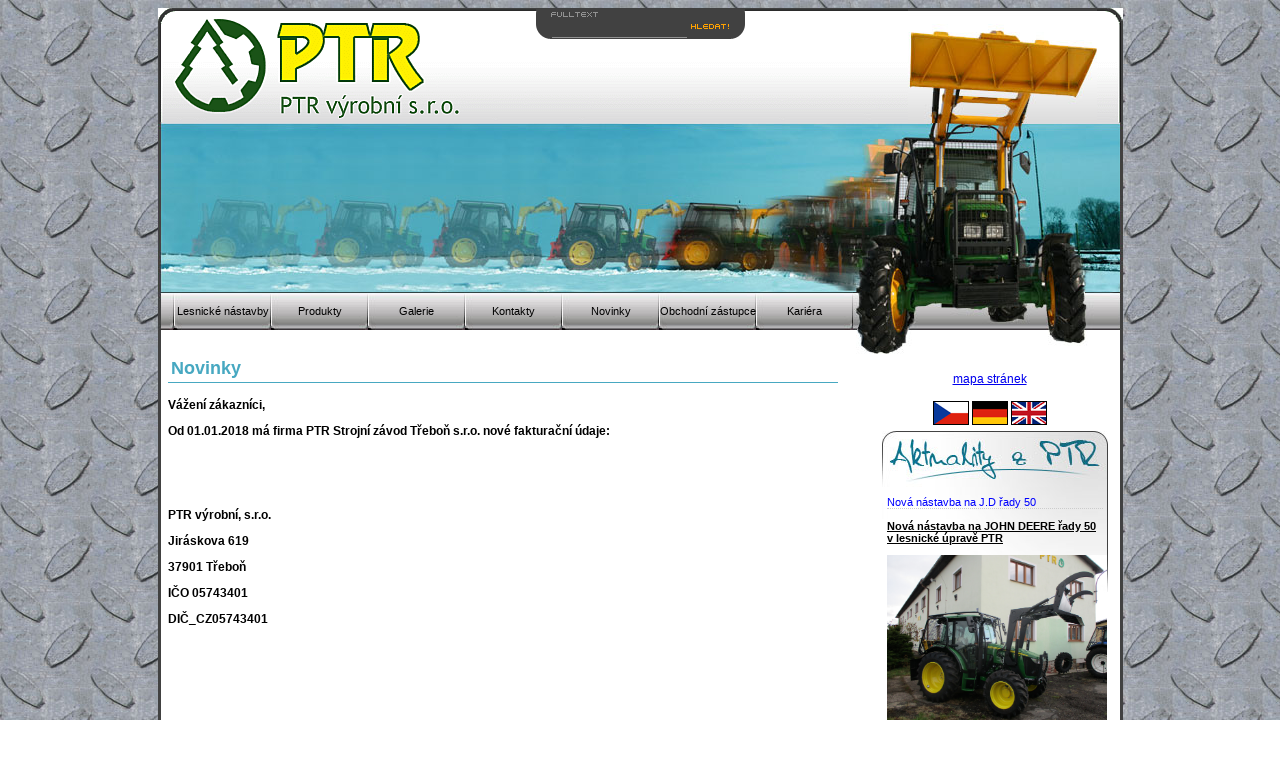

--- FILE ---
content_type: text/html; charset=utf-8
request_url: http://www.ptr.cz/news/20/56/Novy-nazev-firmy.html
body_size: 9717
content:
<!DOCTYPE HTML PUBLIC "-//W3C//DTD HTML 4.01 Transitional//EN" "http://www.w3.org/TR/html4/loose.dtd">
<html><head>
<link rel="stylesheet" type="text/css" href="http://www.ptr.cz/modules/Album/css/stylesheet.css" />
<meta http-equiv="Content-Type" content="text/html; charset=windows-1250">
<title>PTR výrobní s.r.o. | Novinky</title>
<script language="javascript" type="text/javascript" src="http://www.ptr.cz/menu/ycxmenu.js"></script>
<script src="http://www.ptr.cz/javascript/js.js" type="text/javascript"></script>
<script src="http://www.ptr.cz/javascript/js_custom.js" type="text/javascript"></script>
<script src="http://www.ptr.cz/javascript/jquery.lightbox.js" type="text/javascript"></script>
<link href="http://www.ptr.cz/css/lightbox.css" rel="stylesheet" type="text/css" media="screen" />
<link href="http://www.ptr.cz/css/css.css" rel="stylesheet" type="text/css">

<!-- Begin Cookie Consent plugin by Silktide - http://silktide.com/cookieconsent -->
<script type="text/javascript">
    window.cookieconsent_options = {"message":"Tento web používá k poskytování služeb a analýze návštěvnosti soubory cookie. Používáním tohoto webu s tím souhlasíte.","dismiss":"Rozumím","learnMore":"Více informací","link":"http://www.google.com/intl/cs/policies/privacy/partners/","theme":"dark-bottom"};
</script>

<script type="text/javascript" src="//s3.amazonaws.com/cc.silktide.com/cookieconsent.latest.min.js"></script>
<!-- End Cookie Consent plugin -->

</head>
<body>
	<div id="container">
		<div id="content">
			<h1><a href="http://www.ptr.cz"><img src="http://www.ptr.cz/images/h1.gif" alt="PTR výrobní s.r.o." width="965" height="115" border="0" /></a></h1>

			<div id="menucover">
 
<ul id="menu">

<li><a href="http://www.ptr.cz/cz/lesnicke-nastavby.html"> Lesnické nástavby </a>


<ul>

<li><a href="http://www.ptr.cz/cz/lesnicke-nastavby/lanove-navijaky.html"> Lanové navijáky </a>


<ul>

<li><a href="http://www.ptr.cz/cz/lesnicke-nastavby/lanove-navijaky/dvoububnovy-navijak-dtn-4x4-rz.html"> Dvoububn. nav. DTN 4x4 RZ </a>


</li>

<li><a href="http://www.ptr.cz/cz/lesnicke-nastavby/lanove-navijaky/dvoububovy-navijak.html"> Dvoububnový naviják </a>


</li>

<li><a href="http://www.ptr.cz/cz/lesnicke-nastavby/lanove-navijaky/lanove-navijaky-3bz.html"> Lanové navijáky KRPAN </a>


</li>

<li><a href="http://www.ptr.cz/cz/lesnicke-nastavby/lanove-navijaky/jednobubnovy-navijak-golem.html"> Jednobubn. nav. GOLEM </a>


</li></ul>
</li>

<li><a href="http://www.ptr.cz/cz/lesnicke-nastavby/rampovace.html"> Rampovače </a>


<ul>

<li><a href="http://www.ptr.cz/cz/lesnicke-nastavby/rampovace/vysoky-rampovac.html"> Vysoký rampovač </a>


</li>

<li><a href="http://www.ptr.cz/cz/lesnicke-nastavby/rampovace/nizky-rampovac.html"> Nízký rampovač </a>


</li>

<li><a href="http://www.ptr.cz/cz/lesnicke-nastavby/rampovace/navalovaci-rampovac.html"> Navalovací rampovač </a>


</li>

<li><a href="http://www.ptr.cz/cz/lesnicke-nastavby/rampovace/nastavba-mix---celni-nakladac.html"> Nástavba Mix - Čelní nakladač </a>


</li></ul>
</li>

<li><a href="http://www.ptr.cz/cz/lesnicke-nastavby/vyvazeci-technika.html"> Vyvážecí technika </a>


</li>

<li><a href="http://www.ptr.cz/cz/lesnicke-nastavby/servis.html"> Servis </a>


</li></ul>
</li>

<li><a href="http://www.ptr.cz/cz/produkty.html"> Produkty </a>


<ul>

<li><a href="http://www.ptr.cz/cz/produkty/nahradni-dily.html"> Náhradní díly </a>


</li>

<li><a href="http://www.ptr.cz/cz/produkty/vyrobni-moznosti.html"> Výrobní možnosti </a>


</li>

<li><a href="http://www.ptr.cz/cz/produkty/zahranicni-odbyt.html"> Zahraniční odbyt </a>


</li>

<li><a href="http://www.ptr.cz/cz/produkty/zatloukac-kulu.html"> Zatloukač kůlů </a>


</li></ul>
</li>

<li><a href="http://www.ptr.cz/cz/galerie.html"> Galerie </a>


<ul>

<li><a href="http://www.ptr.cz/cz/galerie/zakazkova-vyroba.html"> Zakázková výroba </a>


</li>

<li><a href="http://www.ptr.cz/cz/galerie/produkty-2.html"> Produkty </a>


</li></ul>
</li>

<li><a href="http://www.ptr.cz/cz/kontakty.html"> Kontakty </a>


</li>

<li><a href="http://www.ptr.cz/cz/detail-news-cs.html" class="currentpage"> Novinky </a>


</li>

<li><a href="http://www.ptr.cz/cz/autorizovany-zastupce.html"> Obchodní zástupce </a>


<ul>

<li><a href="http://www.ptr.cz/cz/autorizovany-zastupce/blakom-s-r-o.html"> Blakom s.r.o. </a>


</li></ul>
</li>

<li><a href="http://www.ptr.cz/cz/1-10-kariera.html"> Kariéra </a>



</li>
</ul>

			</div>

		  <div id="maincontent">
				<div id="rightcol">
<p style="text-align: center;"><a href="http://www.ptr.cz/cz/kontakty/mapa-stranek.html">mapa stránek</a></p>
					<div id="vlajky" style="text-align: center; padding: 3px;">
<a href="http://www.ptr.cz/"><img src="http://www.ptr.cz/images/flags/czflag.gif" width="36" height="24" border="0" alt="Česky"></a>
<a href="http://www.ptr.cz/de/ptr-strojni-zavod-trebon.html"><img src="http://www.ptr.cz/images/flags/deflag.gif" width="36" height="24" border="0" alt="Deutsch"></a>
<a href="http://www.ptr.cz/en/about-us.html"><img src="http://www.ptr.cz/images/flags/enflag.gif" width="36" height="24" border="0" alt="English"></a>


<div id="google_translate_element"></div><script type="text/javascript" language="javascript">
function googleTranslateElementInit() {
  new google.translate.TranslateElement({
    pageLanguage: 'cs',
    includedLanguages: 'fr,it,hu,pl,ru,sk,es',
    layout: google.translate.TranslateElement.InlineLayout.SIMPLE
  }, 'google_translate_element');
}
</script><script src="//translate.google.com/translate_a/element.js?cb=googleTranslateElementInit" type="text/javascript" language="javascript"></script>

                                        </div>
					<div id="newscover">
						<!-- Displaying News Module -->
<!-- News Categories: 'news-cs' -->
<!-- Start News Display Template -->
<ul id="news">
<li><a href="http://www.ptr.cz/news/22/56/Nova-nastavba-na-J-D-rady-50.html">Nová nástavba na J.D řady 50</a>
		<p><strong><u>Nov&aacute; n&aacute;stavba na JOHN DEERE řady 50 v lesnick&eacute; &uacute;pravě PTR</u></strong></p>
<p><a href="http://www.ptr.cz/uploads/IMG_1322.JPG"><img src="http://www.ptr.cz/uploads/images/IMG_1322.JPG" alt="" height="165" width="220" /></a></p>
<p>&nbsp;</p>

     </li>
  <li><a href="http://www.ptr.cz/news/21/56/Traktor-FENDT-1050.html">Traktor FENDT 1050</a>
		<p>Ochrann&eacute; prvky na traktor FENDT 1050 o v&yacute;konu 380kW, 517HP.</p>
<p><img src="http://www.ptr.cz/uploads/images/IMG_4772.jpg" width="220" height="165" alt="" /></p>

     </li>
  <li><a href="http://www.ptr.cz/news/20/56/Novy-nazev-firmy.html">Nový název firmy</a>
		<p>V&aacute;žen&iacute; z&aacute;kazn&iacute;ci,</p>
<p>Od 01.01.2018 m&aacute; firma PTR Strojn&iacute; z&aacute;vod Třeboň s.r.o. nov&eacute; fakturačn&iacute; &uacute;daje:<strong> </strong></p>
<p>&nbsp;</p>

     </li>
  </ul>
<!-- End News Display Template -->

					</div>
					<div id="vlajky" style="text-align: center; padding: 3px;">											</div>
				</div>
				<div id="maincol">
<h2>Novinky</h2>

  

	<div style="padding-bottom: 10px;">
		<strong>
			<p>V&aacute;žen&iacute; z&aacute;kazn&iacute;ci,</p>
<p>Od 01.01.2018 m&aacute; firma PTR Strojn&iacute; z&aacute;vod Třeboň s.r.o. nov&eacute; fakturačn&iacute; &uacute;daje:<strong> </strong></p>
<p>&nbsp;</p>
		</strong>
	</div>

<div style="padding-top: 10px;">
	<p><strong>PTR v&yacute;robn&iacute;, s.r.o.</strong></p>
<p><strong>Jir&aacute;skova 619</strong></p>
<p><strong>37901 Třeboň&nbsp;&nbsp;</strong></p>
<p><strong> IČO 05743401</strong></p>
<p><strong> DIČ_CZ05743401</strong></p>
</div>


  

				</div><img src="http://www.ptr.cz/images/clearbugfix.gif" alt="clrbugfix" width="965" height="1" /></div>
			<div id="footer"><img src="http://www.ptr.cz/images/copyright.gif" alt="copyright" width="459" height="31" border="0" usemap="#Map" />
<map name="Map" id="Map">
  <area shape="rect" coords="255,12,307,18" href="http://ww.yconix.com/" alt=""><area shape="rect" coords="321,13,396,18" href="http://validator.w3.org/check?uri=referer" alt="">
  <area shape="rect" coords="131,12,183,18" href="http://ww.yconix.com/" alt="">

<area shape="rect" coords="410,13,465,18" href="http://jigsaw.w3.org/css-validator/check/referer" alt="">
</map>
			</div>
	  </div>
	</div>
	<div id="lopata"><img src="http://www.ptr.cz/images/lopata.jpg" alt=" " width="189" height="115" /></div>
	<form action="http://www.ptr.cz/cz/hledani.html" method="post" id="searchform">
<input type="hidden" name="mact" value="Search,cntnt01,dosearch,0" />
<input type="hidden" name="cntnt01returnid" value="88" />
	  <input type="text" id="search" name="cntnt01searchinput" size="20" maxlength="50" />
          <input type="submit" name="Submit" value=" " id="submit" />
	</form>


<script type="text/javascript">

var _gaq = _gaq || [];
_gaq.push(['_setAccount', 'UA-10704134-36']);
  window['ga-disable-UA-10704134-36'] = true;

_gaq.push(['_trackPageview']);

(function() {
var ga = document.createElement('script'); ga.type = 'text/javascript'; ga.async = true;
ga.src = ('https:' == document.location.protocol ? 'https://ssl' : 'http://www') + '.google-analytics.com/ga.js';
var s = document.getElementsByTagName('script')[0]; s.parentNode.insertBefore(ga, s);
})();

</script>

</body>

</html><!-- 0,118739 / 58 / 11732296 / 12949616 -->


--- FILE ---
content_type: text/css
request_url: http://www.ptr.cz/modules/Album/css/stylesheet.css
body_size: 12207
content:
/* Album Module CSS for default, ImageGallery, and Thickbox templates */
/* Used for categories to make things clear correctly */
.album_content {
	width:100%; 
	float:left;
}
.clear {
	clear:both
}
/* Album List UL */
.albumlist
{
	margin-left:0;
	padding-left:0;
	float:left;
}

/* Picture List UL */
.picturelist
{
	margin-left:0;
	padding-left:0;
}

/* Album and Picture Lists */
.thumb
{
	padding:0;
	width:150px;
	margin:0 0.5em 0.5em 0;
    
/* Thumbnail spacing */
	text-decoration:none;
	line-height:normal;
	list-style-type:none;
	text-align:center;
	float:left;

}

.thumb a
{
	height:72px; 
/* Set link formatting*/
	width:100px; 
/* Thumb width*/ 
	
/* Thumb height*/
	padding:10px;
/* Thumb padding to form thumb frame */
/* You can set the above to 0px = no frame - but no hover indication!*/
	margin:0;
	text-decoration:none;
}
.albumcomment { text-align: left; }
.thumb a:visited img
{
	background-color:#eee;
/*Background of thumb on hover - sort of a light grey */
}

.thumb a:hover img
{
	background-color:#dae6e4;
/*Background of thumb on hover - sort of light blue/green */
}

/* Styling of text and navigation for Album */
.albumname
{
	font-size:smaller;
	text-align:center;
	font-weight:bold;
	font-style:normal;
}
.albumname a
{
	display: inline;
        border: none;
        margin:none;
        padding:none;
        background-color:transparent;
}
.albumpicturecount
{
	font-size:smaller;
	text-align:center;
	font-weight:normal;
	font-style:italic;
}

.albumcomment
{
	text-align:center;
	font-weight:normal;
	font-style:normal;
}

.albumnav
{
	text-align:center;
	font-weight:normal;
	font-style:normal;
	font-size:smaller;
}

.instructiontext
{
	font-weight:normal;
	font-style:normal;
	font-size:smaller;
	font-style:italic;
}

/* Big Picture */
.bigpicture
{
	padding:0.5em 0 0;
	clear:left;
	border-top:1px solid #ccc;
	text-align:center;
}

.bigpicturecaption
{
/* Big picture caption */
	text-align:center;
	margin:0 0 5px;
	padding:0;
}

.bigpicture img
{
/* Big picture settings */
	padding:18px;
/* Image padding to form photo frame. */
	width:80%;
/* Width of big picture - set to auto for actual width*/
	margin:0;
	background-color:white;
/* Background of picture */
	border-top:1px solid #eee;
/* Borders of picture frame */
	border-right:2px solid #ccc;
	border-bottom:2px solid #ccc;
	border-left:1px solid #eee;
	text-decoration:none;
}

.bigpicturenav
{
	margin:0;
	padding:0;
	color:#000;
	font-size:smaller;
	line-height:normal;
}

/*Thickbox CSS */
/* ----------------------------------------------------------------------------------------------------------------*/
/* ---------->>> global settings needed for thickbox <<<-----------------------------------------------------------*/
/* ----------------------------------------------------------------------------------------------------------------*/
/* Already done in main CMSMS stylesheet. Commenting out. */
/* *{padding: 0; margin: 0;} */

/* ----------------------------------------------------------------------------------------------------------------*/
/* ---------->>> thickbox specific link and font settings <<<------------------------------------------------------*/
/* ----------------------------------------------------------------------------------------------------------------*/
#TB_window {
	font: 12px Arial, Helvetica, sans-serif;
	color: #333333;
}

#TB_secondLine {
	font: 10px Arial, Helvetica, sans-serif;
	color:#666666;
}

#TB_window a:link {color: #666666;}
#TB_window a:visited {color: #666666;}
#TB_window a:hover {color: #000;}
#TB_window a:active {color: #666666;}
#TB_window a:focus{color: #666666;}

/* ----------------------------------------------------------------------------------------------------------------*/
/* ---------->>> thickbox settings <<<-----------------------------------------------------------------------------*/
/* ----------------------------------------------------------------------------------------------------------------*/
#TB_overlay {
	position: fixed;
	z-index:100;
	top: 0px;
	left: 0px;
	background-color:#000;
	filter:alpha(opacity=75);
	-moz-opacity: 0.75;
	opacity: 0.75;
	height:100%;
	width:100%;
}

* html #TB_overlay { /* ie6 hack */
     position: absolute;
     height: expression(document.body.scrollHeight > document.body.offsetHeight ? document.body.scrollHeight : document.body.offsetHeight + 'px');
}

#TB_window {
	position: fixed;
	background: #ffffff;
	z-index: 102;
	color:#000000;
	display:none;
	border: 4px solid #525252;
	text-align:left;
	top:50%;
	left:50%;
}

* html #TB_window { /* ie6 hack */
position: absolute;
margin-top: expression(0 - parseInt(this.offsetHeight / 2) + (TBWindowMargin = document.documentElement && document.documentElement.scrollTop || document.body.scrollTop) + 'px');
}

#TB_window img#TB_Image {
	display:block;
	margin: 15px 0 0 15px;
	border-right: 1px solid #ccc;
	border-bottom: 1px solid #ccc;
	border-top: 1px solid #666;
	border-left: 1px solid #666;
}

#TB_caption{
	height:25px;
	padding:7px 30px 10px 25px;
	float:left;
}

#TB_closeWindow{
	height:25px;
	padding:11px 25px 10px 0;
	float:right;
}

#TB_closeAjaxWindow{
	padding:7px 10px 5px 0;
	margin-bottom:1px;
	text-align:right;
	float:right;
}

#TB_ajaxWindowTitle{
	float:left;
	padding:7px 0 5px 10px;
	margin-bottom:1px;
}

#TB_title{
	background-color:#e8e8e8;
	height:27px;
}

#TB_ajaxContent{
	clear:both;
	padding:2px 15px 15px 15px;
	overflow:auto;
	text-align:left;
	line-height:1.4em;
}

#TB_ajaxContent.TB_modal{
	padding:15px;
}

#TB_ajaxContent p{
	padding:5px 0px 5px 0px;
}

#TB_load{
	position: fixed;
	display:none;
	height:13px;
	width:208px;
	z-index:103;
	top: 50%;
	left: 50%;
	margin: -6px 0 0 -104px; /* -height/2 0 0 -width/2 */
}

* html #TB_load { /* ie6 hack */
position: absolute;
margin-top: expression(0 - parseInt(this.offsetHeight / 2) + (TBWindowMargin = document.documentElement && document.documentElement.scrollTop || document.body.scrollTop) + 'px');
}

#TB_HideSelect{
	z-index:99;
	position:fixed;
	top: 0;
	left: 0;
	background-color:#fff;
	border:none;
	filter:alpha(opacity=0);
	-moz-opacity: 0;
	opacity: 0;
	height:100%;
	width:100%;
}

* html #TB_HideSelect { /* ie6 hack */
     position: absolute;
     height: expression(document.body.scrollHeight > document.body.offsetHeight ? document.body.scrollHeight : document.body.offsetHeight + 'px');
}

#TB_iframeContent{
	clear:both;
	border:none;
	margin-bottom:-1px;
	margin-top:1px;
	_margin-bottom:1px;
}

/* CSS for Lightbox follows */
#lightbox{
	position: absolute;
	top: 40px;
	left: 0;
	width: 100%;
	z-index: 100;
	text-align: center;
	line-height: 0;
	}

#lightbox a img{ border: none; }

#outerImageContainer{
	position: relative;
	background-color: #fff;
	width: 250px;
	height: 250px;
	margin: 0 auto;
	}

#imageContainer{
	padding: 10px;
	}

#loading{
	position: absolute;
	top: 40%;
	left: 0%;
	height: 25%;
	width: 100%;
	text-align: center;
	line-height: 0;
	}
#hoverNav{
	position: absolute;
	top: 0;
	left: 0;
	height: 100%;
	width: 100%;
	z-index: 10;
	}
#imageContainer>#hoverNav{ left: 0;}
#hoverNav a{ outline: none;}

#prevLink, #nextLink{
	width: 49%;
	height: 100%;
	background: transparent url(../templates/db/lightbox/images/blank.gif) no-repeat; /* Trick IE into showing hover */
	display: block;
	}
#prevLink { left: 0; float: left;}
#nextLink { right: 0; float: right;}
#prevLink:hover, #prevLink:visited:hover { background: url(../templates/db/lightbox/images/prevlabel.gif) left 15% no-repeat; }
#nextLink:hover, #nextLink:visited:hover { background: url(../templates/db/lightbox/images/nextlabel.gif) right 15% no-repeat; }


#imageDataContainer{
	font: 10px Verdana, Helvetica, sans-serif;
	background-color: #fff;
	margin: 0 auto;
	line-height: 1.4em;
	}

#imageData{
	padding:0 10px;
	}
#imageData #imageDetails{ width: 70%; float: left; text-align: left; }	
#imageData #caption{ font-weight: bold;	}
#imageData #numberDisplay{ display: block; clear: left; padding-bottom: 1.0em;	}			
#imageData #bottomNavClose{ width: 66px; float: right;  padding-bottom: 0.7em;	}	
		
#overlay{
	position: absolute;
	top: 0;
	left: 0;
	z-index: 90;
	width: 100%;
	height: 500px;
	background-color: #000;
	filter:alpha(opacity=60);
	-moz-opacity: 0.6;
	opacity: 0.6;
	}
	

.clearfix:after {
	content: "."; 
	display: block; 
	height: 0; 
	clear: both; 
	visibility: hidden;
	}

* html>body .clearfix {
	display: inline-block; 
	width: 100%;
	}

* html .clearfix {
	/* Hides from IE-mac \*/
	height: 1%;
	/* End hide from IE-mac */
	}	
/* Last-Modified: 28/06/06 00:08:22 */
#GB_overlay {
    background-color: #000;
    position: absolute;
    margin: auto;
    top: 0;
    left: 0;
    z-index: 100;
}

#GB_window {
    left: 0;
    top: 0;
    font-size: 1px;
    position: absolute;
    overflow: visible;
    z-index: 150;
}

#GB_window .content {
    width: auto;
    margin: 0;
    padding: 0;
}

#GB_frame {
    border: 0;
    margin: 0;
    padding: 0;
    overflow: auto;
    white-space: nowrap;
}


.GB_Gallery {
    margin: 0 22px 0 22px;
}

.GB_Gallery .content {
    background-color: #fff;
    border: 3px solid #ddd;
}

.GB_header {
    top: 10px;
    left: 0;
    margin: 0;
    z-index: 500;
    position: absolute;
    border-bottom: 2px solid #555;
    border-top: 2px solid #555;
}

.GB_header .inner {
    background-color: #333;
    font-family: Arial, Verdana, sans-serif;
    padding: 2px 20px 2px 20px;
}

.GB_header table {
    margin: 0;
    width: 97%;
    border-collapse: collapse;
}

.GB_header .caption {
    text-align: left;
    color: #eee;
    white-space: nowrap;
    font-size: 20px;
}

.GB_header .close {
    text-align: right;
}

.GB_header .close img {
    z-index: 500;
    cursor: pointer;
}

.GB_header .middle {
    white-space: nowrap;
    text-align: center;
}


#GB_middle {
    color: #eee;
}

#GB_middle img {
    cursor: pointer;
    vertical-align: middle;
}

#GB_middle .disabled {
    cursor: default;
}

#GB_middle .left {
    padding-right: 10px;
}

#GB_middle .right {
    padding-left: 10px;
}


.GB_Window .content {
    background-color: #fff;
    border: 3px solid #ccc;
    border-top: none;
}

.GB_Window .header {
    border-bottom: 1px solid #aaa;
    border-top: 1px solid #999;
    border-left: 3px solid #ccc;
    border-right: 3px solid #ccc;
    margin: 0;

    height: 22px;
    font-size: 12px;
    padding: 3px 0;
    color: #333;
}

.GB_Window .caption {
    font-size: 12px;
    text-align: left;
    font-weight: bold;
    white-space: nowrap;
    padding-right: 20px;
}

.GB_Window .close { text-align: right; }
.GB_Window .close span { 
    font-size: 12px;
    cursor: pointer; 
}
.GB_Window .close img {
    cursor: pointer;
    padding: 0 3px 0 0;
}

.GB_Window .on { border-bottom: 1px solid #333; }
.GB_Window .click { border-bottom: 1px solid red; }

/* Start of CMSMS style sheet '02.1 Gallery CMotion horizontal' */


/* CMOTION GALLERY */



/* Please check gallerystyle.css and motiongallery.js for double-/hard-codings! */



div.largeview {

 text-align: center;

}



#motioncontainer {

margin-top: 5px;

height: 70px; /* according to gallery height */

width: 99.99%;

}



#motioncontainer a img {

border: 0; /* Set image border color */

margin: 0; /* chage this if you want some air inbetween images*/

height: 60px;

width:auto;

}



/* change cursor when clicking on image */

/*#motioncontainer a:active img {

cursor: progress;

}*/



#statusdiv {

background-color: #fff;

color: #FFBF00;/*#8f8f8f;*/

font-size: 65%;

font-weight: bold;

border: 0px solid #afafaf;

padding: .1em;

width: 100px;

position: absolute; /* Stop Editing Gallery Styles */

top: -10px;

left: 0px;

visibility: hidden;

}



#motioncontainer a:hover {

color: red; /* Dummy definition to overcome IE bug */

}



/* Those are already set in the template using

the "style"-tag for both of the divs. It seems to

work only this way - if someone could tell me why,

I'll appreciate!  */

/*

div#motioncontainer {

position:relative;

overflow:hidden;

}

div#motiongallery {

position:absolute;

left:0;

top:0;

white-space: nowrap;

}*/



/* END CMOTION GALLERY */

/* End of '02.1 Gallery CMotion horizontal' */

--- FILE ---
content_type: text/css
request_url: http://www.ptr.cz/css/css.css
body_size: 5086
content:
body {
	background-image: url(../images/textura.jpg);
	background-attachment: fixed;
	font-family: Arial, Helvetica, sans-serif;
	font-size: 12px;
}
.thumb {
  height: 100px;
}
#container {
	width: 965px;
	left: 50%;
	position: absolute;
	margin-left: -482px;
}
h1 {
	margin: 0px;
	height: 115px;
	width: 965px;
	background-repeat: no-repeat;
	background-position: center bottom;
	padding-top: 0px;
	padding-right: 0px;
	padding-bottom: 169px;
	padding-left: 0px;
	background-image: url(../images/h1bg.jpg);
}
#menucover {
	background-image: url(../images/menubg.jpg);
	background-repeat: no-repeat;
	margin: 0px;
	padding: 0px;
	height: 38px;
	width: 965px;
}
ul#menu {
	background-image: url(../images/menubg2.jpg);
	background-repeat: no-repeat;
	background-position: 3px 0px;
	margin: 0px;
	height: 38px;
	display: block;
	list-style-type: none;
	padding-top: 0px;
	padding-right: 0px;
	padding-bottom: 0px;
	padding-left: 16px;
}
#menu li {
	display: block;
	float: left;
	height: 38px;
	width: 97px;
}
#menu li a {
	color: #000000;
	text-decoration: none;
	font-family: Arial, Helvetica, sans-serif;
	font-size: 11px;
	line-height: 38px;
	text-align: center;
	display: block;
	height: 38px;
	width: 97px;
	background-image: url(../images/button1.jpg);
	background-repeat: no-repeat;
	background-position: center top;
}
#menu li a:hover {
	background-image: url(../images/button2.jpg);
}
#menu li ul {
	position: absolute;
	width: 150px;
	z-index: 1;
	margin: 0px;
	padding: 1px;
	list-style-type: none;
	background-color: #EFEFEF;
	border: solid 1px #333333;
}
#menu li ul li {
	width: 150px;
	text-align: left;
	border-top: none;
	height: 21px;
}
* html #menu li ul li {
	white-space: inherit;
}
#menu li ul li a {
	display: block;
	width: 144px;
	background-image: none;
	text-align: left;
	height: 15px;
	line-height: 15px;
	padding: 3px;
}
#menu li ul li a:hover {
	background-image: none;
	background-color: #c49ebc;
}
* html #menu li ul li a {
	width: 194px;
}
#menu li ul li ul {
	margin-top: -15px;
	margin-right: 0px;
	margin-bottom: 0px;
	margin-left: 143px;
}
#maincontent {
	background-color: #FFFFFF;
	background-image: url(../images/bg.gif);
}
#footer {
	background-image: url(../images/footer.gif);
	background-repeat: no-repeat;
	background-position: center top;
	padding-top: 19px;
	text-align: center;
}
#newscover {
	width: 226px;
	margin-top: 0px;
	margin-right: 0px;
	margin-bottom: 0px;
	margin-left: 26px;
	background-image: url(../images/newscover.jpg);
	padding-top: 60px;
	padding-right: 0px;
	padding-bottom: 0px;
	padding-left: 0px;
	background-repeat: no-repeat;
	background-position: center top;
}
#maincol {
	padding: 10px;
	width: 670px;
	font-family: Arial, Helvetica, sans-serif;
	font-size: 12px;
}
#maincol a {
	color: #cd46b1;
}
#maincol a:hover {
	color: #e612b9;
}

#rightcol {
	background-image: url(../images/rcol_bg.jpg);
	background-repeat: no-repeat;
	background-position: right top;
	float: right;
	width: 267px;
	margin: 0px;
	padding-top: 30px;
	padding-right: 0px;
	padding-bottom: 0px;
	padding-left: 0px;
}
ul#news {
	list-style-type: none;
	margin: 0px;
	padding: 5px;
	font-family: Arial, Helvetica, sans-serif;
	font-size: 11px;
	background-image: url(../images/news.gif);
	background-repeat: no-repeat;
	background-position: center bottom;
	min-height: 272px;
}
* html ul#news {
	height: 272px;
}
#news li {
	margin-bottom: 15px;
}
#news a {
	display: block;
	color: #0000FF;
	text-decoration: none;
	border-bottom-width: 1px;
	border-bottom-style: dotted;
	border-bottom-color: #CCCCCC;
}
#news a:hover {
	border-bottom-color: #0000FF;
}
h2,h3 {
	color: #47a8c1;
	padding: 3px;
	border-bottom: solid 1px #47a8c1;
}
table {
	border-collapse: collapse;
}
td,th,.banner {
	border: solid 1px #333333;
	padding: 3px;
}
th,.banner {
	background-color: #efefef;
}
.inleftcol {
	width: 330px;
	float: left;
	border-right: solid 1px #aaaaaa;
}
.inrightcol {
	width: 330px;
	border-left: solid 1px #aaaaaa;
	float: left;
	margin: -1px;
}
.inleftcol div {
	padding-right: 10px;
}
.inrightcol div {
	padding-left: 10px;
}
#lopata {
	position: absolute;
	left: 50%;
	margin-left: 268px;
}
#searchform {
	background-image: url(../images/fulltext.gif);
	position: absolute;
	width: 181px;
	height: 31px;
	left: 50%;
	margin-left: -104px;
	padding-right: 14px;
	padding-left: 14px;
	text-align: center;
}
#searchform #search {
	font-family: Arial, Helvetica, sans-serif;
	color: #CCCCCC;
	font-size: 11px;
	background-color: #414141;
	border-top-style: none;
	border-right-style: none;
	border-bottom-style: solid;
	border-left-style: none;
	border-bottom-width: 1px;
	border-bottom-color: #929292;
	width: 131px;
	margin-left: 0px;
	margin-top: 10px;
	height: 13px;
}
* html #searchform #search {
	margin-left: 104px;
}
#searchform #submit {
	height: 13px;
	width: 40px;
	margin-top: 12px;
	background-color: #414141;
	background-image: url(../images/hledat.gif);
	background-repeat: no-repeat;
	background-position: center center;
	border-top-style: none;
	border-right-style: none;
	border-bottom-style: none;
	border-left-style: none;
}


--- FILE ---
content_type: application/x-javascript
request_url: http://www.ptr.cz/javascript/js_custom.js
body_size: 105
content:
		$(window).load(function(){
      $('a[href$=jpg],a[href$=JPG]').attr('rel','gallery').lightbox();
		});

--- FILE ---
content_type: application/x-javascript
request_url: http://www.ptr.cz/menu/ycxmenu.js
body_size: 3865
content:
var ns6=document.getElementById&&!document.all;
var timerID=0;
var showen=0;

//window.onload=function(){Ycx_initmenu('menu');};
window.onload=init_Page;

function init_Page(){
	Ycx_initmenu('menu');

	if (document.getElementById('poptform')){
		document.getElementById('poptSec').style.display=(r==39)?"":"none";
		document.getElementById('poptInet').style.display=(r==38)?"":"none";
		document.getElementById('poptData').style.display=(r==19)?"":"none";
		document.getElementById('poptVoice').style.display=(r==47)?"":"none";
	}
	
	if (document.getElementById('hotline')){
		document.getElementById('hotline').onsubmit=function(){MM_validateForm('spolecnost','','R','kontaktni_osoba','','R','telefon','','R','email','','RisEmail','dotaz','','R');return document.MM_returnValue};
	}

}

function MM_findObj(n, d) { //v4.01
  var p,i,x;  if(!d) d=document; if((p=n.indexOf("?"))>0&&parent.frames.length) {
    d=parent.frames[n.substring(p+1)].document; n=n.substring(0,p);}
  if(!(x=d[n])&&d.all) x=d.all[n]; for (i=0;!x&&i<d.forms.length;i++) x=d.forms[i][n];
  for(i=0;!x&&d.layers&&i<d.layers.length;i++) x=MM_findObj(n,d.layers[i].document);
  if(!x && d.getElementById) x=d.getElementById(n); return x;
}

function MM_validateForm() { //v4.0
  var i,p,q,nm,test,num,min,max,errors='',args=MM_validateForm.arguments;
  for (i=0; i<(args.length-2); i+=3) { test=args[i+2]; val=MM_findObj(args[i]);
    if (val) { nm=val.name; if ((val=val.value)!="") {
      if (test.indexOf('isEmail')!=-1) { p=val.indexOf('@');
        if (p<1 || p==(val.length-1)) errors+='- '+nm+' must contain an e-mail address.\n';
      } else if (test!='R') { num = parseFloat(val);
        if (isNaN(val)) errors+='- '+nm+' must contain a number.\n';
        if (test.indexOf('inRange') != -1) { p=test.indexOf(':');
          min=test.substring(8,p); max=test.substring(p+1);
          if (num<min || max<num) errors+='- '+nm+' must contain a number between '+min+' and '+max+'.\n';
    } } } else if (test.charAt(0) == 'R') errors += '- '+nm+' is required.\n'; }
  } if (errors) alert('The following error(s) occurred:\n'+errors);
  document.MM_returnValue = (errors == '');
}

function Ycx_menustop(){
   if(timerID) {
      clearTimeout(timerID);
      timerID  = 0;
   }	
}

function Ycx_menustart(elem){
	Ycx_menustop();
	showen=0;
	timerID = setTimeout("Ycx_hidesubmenu('"+elem+"')",1500);
}


function Ycx_initmenu(){
	for (i=0;i<Ycx_initmenu.arguments.length;i++){
		if (mn=document.getElementById(Ycx_initmenu.arguments[i])){

			if (ns6){
				mn.setAttribute("onMouseOut","Ycx_menustart('"+Ycx_initmenu.arguments[i]+"');");
			} else {
				eval("mn.attachEvent(\"onmouseout\",function(){Ycx_menustart('"+Ycx_initmenu.arguments[i]+"')});");
			}


			uls=mn.getElementsByTagName('ul');
			for (j=uls.length-1;j>=0;j--){
				uls[j].style.display='none';
			}
			
			lis=mn.getElementsByTagName('li');
			for (j=lis.length-1;j>=0;j--){
				if (ns6){
					lis[j].setAttribute("onMouseOver","Ycx_showsubmenu(this);");
				} else {
					lis[j].attachEvent("onmouseover",function(){Ycx_showsubmenu(this)});
				}
			}
		}
	}
}

function Ycx_showsubmenu(elem){
	if (!ns6){ elem=event.srcElement.parentNode; };
	
	lis=elem.parentNode.getElementsByTagName('li');
	pocet=0;
	showen=1;
	for (i=0;i<lis.length;i++){
		if (lis[i].parentNode==elem.parentNode){
			uls=lis[i].getElementsByTagName('ul');
			for (j=0;j<uls.length;j++){
				if (lis[i]==elem){
					if (j==0){
						uls[j].style.display='';
					} else {
						if (!ns6){
							uls[j].style.display='none';
						}
					}
				} else {
					uls[j].style.display='none';
				}
			}
		}
	}
}





function Ycx_hidesubmenu(menuid){
		elem=document.getElementById(menuid);
		if (!showen){
			
			uls=elem.getElementsByTagName('ul');
			for (i=uls.length-1;i>=0;i--){
				uls[i].style.display='none';
			}
		}
		Ycx_menustop();

}

--- FILE ---
content_type: application/x-javascript
request_url: http://www.ptr.cz/javascript/jquery.lightbox.js
body_size: 15895
content:
/**
 * jQuery Lightbox
 * Version 0.5 - 11/29/2007
 * @author Warren Krewenki
 *
 * This package is distributed under the BSD license.
 * For full license information, see LICENSE.TXT
 *
 * Based on Lightbox 2 by Lokesh Dhakar (http://www.huddletogether.com/projects/lightbox2/)
 * Originally written to make use of the Prototype framework, and Script.acalo.us, now altered to use jQuery.
 *
 *
 **/

(function($){

	$.fn.lightbox = function(options){
		// build main options
		var opts = $.extend({}, $.fn.lightbox.defaults, options);
        
		return this.each(function(){
			$(this).click(function(){
    		    // initalize the lightbox
    		    initialize();
				start(this);
				return false;
			});
		});
		
	    /**
	     * initalize()
	     *
	     * @return void
	     * @author Warren Krewenki
	     */
	     
	    function initialize() {
		    $('#overlay').remove();
		    $('#lightbox').remove();
		    opts.inprogress = false;
		    
		    // if jsonData, build the imageArray from data provided in JSON format
            if(opts.jsonData && opts.jsonData.length > 0) {
                var parser = opts.jsonDataParser ? opts.jsonDataParser : $.fn.lightbox.parseJsonData;                
                opts.imageArray = [];
                opts.imageArray = parser(opts.jsonData);
	        }
		    
		    var outerImage = '<div id="outerImageContainer"><div id="imageContainer"><iframe id="lightboxIframe" /><img id="lightboxImage"><div id="hoverNav"><a href="javascript://" title="' + opts.strings.prevLinkTitle + '" id="prevLink"></a><a href="javascript://" id="nextLink" title="' + opts.strings.nextLinkTitle + '"></a></div><div id="loading"><a href="javascript://" id="loadingLink"><img src="'+opts.fileLoadingImage+'"></a></div></div></div>';
		    var imageData = '<div id="imageDataContainer" class="clearfix"><div id="imageData"><div id="imageDetails"><span id="caption"></span><span id="numberDisplay"></span></div><div id="bottomNav">';

		    if (opts.displayHelp)
			    imageData += '<span id="helpDisplay">' + opts.strings.help + '</span>';

		    imageData += '<a href="javascript://" id="bottomNavClose" title="' + opts.strings.closeTitle + '"><img src="'+opts.fileBottomNavCloseImage+'"></a></div></div></div>';

		    var string;

		    if (opts.navbarOnTop) {
		      string = '<div id="overlay"></div><div id="lightbox">' + imageData + outerImage + '</div>';
		      $("body").append(string);
		      $("#imageDataContainer").addClass('ontop');
		    } else {
		      string = '<div id="overlay"></div><div id="lightbox">' + outerImage + imageData + '</div>';
		      $("body").append(string);
		    }

		    $("#overlay").click(function(){ end(); }).hide();
		    $("#lightbox").click(function(){ end();}).hide();
		    $("#loadingLink").click(function(){ end(); return false;});
		    $("#bottomNavClose").click(function(){ end(); return false; });
		    $('#outerImageContainer').width(opts.widthCurrent).height(opts.heightCurrent);
		    $('#imageDataContainer').width(opts.widthCurrent);
		
		    if (!opts.imageClickClose) {
        		$("#lightboxImage").click(function(){ return false; });
        		$("#hoverNav").click(function(){ return false; });
		    }
	    };
	    
	    function getPageSize() {
		    var jqueryPageSize = new Array($(document).width(),$(document).height(), $(window).width(), $(window).height());
		    return jqueryPageSize;
	    };
	    
	    function getPageScroll() {
		    var xScroll, yScroll;

		    if (self.pageYOffset) {
			    yScroll = self.pageYOffset;
			    xScroll = self.pageXOffset;
		    } else if (document.documentElement && document.documentElement.scrollTop){  // Explorer 6 Strict
			    yScroll = document.documentElement.scrollTop;
			    xScroll = document.documentElement.scrollLeft;
		    } else if (document.body) {// all other Explorers
			    yScroll = document.body.scrollTop;
			    xScroll = document.body.scrollLeft;
		    }

		    var arrayPageScroll = new Array(xScroll,yScroll);
		    return arrayPageScroll;
	    };
	    
	    function pause(ms) {
		    var date = new Date();
		    var curDate = null;
		    do{curDate = new Date();}
		    while(curDate - date < ms);
	    };
	    
	    function start(imageLink) {
		    $("select, embed, object").hide();
		    var arrayPageSize = getPageSize();
		    $("#overlay").hide().css({width: '100%', height: arrayPageSize[1]+'px', opacity : opts.overlayOpacity}).fadeIn();
		    imageNum = 0;

		    // if data is not provided by jsonData parameter
            if(!opts.jsonData) {
                opts.imageArray = [];
		        // if image is NOT part of a set..
		        if(!imageLink.rel || (imageLink.rel == '')){
			        // add single image to Lightbox.imageArray
			        opts.imageArray.push(new Array(imageLink.href, opts.displayTitle ? imageLink.title : ''));
		        } else {
		        // if image is part of a set..
			        $("a").each(function(){
				        if(this.href && (this.rel == imageLink.rel)){
					        opts.imageArray.push(new Array(this.href, opts.displayTitle ? this.title : ''));
				        }
			        });
		        }
		    }
		
		    if(opts.imageArray.length > 1) {
		        for(i = 0; i < opts.imageArray.length; i++){
				    for(j = opts.imageArray.length-1; j>i; j--){
					    if(opts.imageArray[i][0] == opts.imageArray[j][0]){
						    opts.imageArray.splice(j,1);
					    }
				    }
			    }
			    while(opts.imageArray[imageNum][0] != imageLink.href) { imageNum++;}
		    }

		    // calculate top and left offset for the lightbox
		    var arrayPageScroll = getPageScroll();
		    var lightboxTop = arrayPageScroll[1] + (arrayPageSize[3] / 10);
		    var lightboxLeft = arrayPageScroll[0];
		    $('#lightbox').css({top: lightboxTop+'px', left: lightboxLeft+'px'}).show();


		    if (!opts.slideNavBar)
			    $('#imageData').hide();

		    changeImage(imageNum);
	    };
	    
	    function changeImage(imageNum) {
		    if(opts.inprogress == false){
			    opts.inprogress = true;
			    opts.activeImage = imageNum;	// update global var

			    // hide elements during transition
			    $('#loading').show();
			    $('#lightboxImage').hide();
			    $('#hoverNav').hide();
			    $('#prevLink').hide();
			    $('#nextLink').hide();

			    if (opts.slideNavBar) { // delay preloading image until navbar will slide up
				    // $('#imageDataContainer').slideUp(opts.navBarSlideSpeed, $.fn.doChangeImage);
				    $('#imageDataContainer').hide();
				    $('#imageData').hide();
				    doChangeImage();
			    } else {
			        doChangeImage();
			    }
		    }
	    };
	    
	    function doChangeImage() {

		    imgPreloader = new Image();

		    // once image is preloaded, resize image container
		    imgPreloader.onload=function(){
		        var newWidth = imgPreloader.width;
		        var newHeight = imgPreloader.height;


			    if (opts.fitToScreen) {
		            var arrayPageSize = getPageSize();
				    var ratio;
				    var initialPageWidth = arrayPageSize[2] - 2 * opts.borderSize;
				    var initialPageHeight = arrayPageSize[3] - 200;

					var dI = initialPageWidth/initialPageHeight;
					var dP = imgPreloader.width/imgPreloader.height;

					if((imgPreloader.height > initialPageHeight) || (imgPreloader.width > initialPageWidth)){
					    if(dI > dP){
					        newWidth = parseInt((initialPageHeight/imgPreloader.height) * imgPreloader.width);
					        newHeight = initialPageHeight;
					    } else {
					        newHeight = parseInt((initialPageWidth/imgPreloader.width) * imgPreloader.height);
					        newWidth = initialPageWidth;
					    }
					}
			    }

			    $('#lightboxImage').attr('src', opts.imageArray[opts.activeImage][0])
							       .width(newWidth).height(newHeight);
			    resizeImageContainer(newWidth, newHeight);
		    };

		    imgPreloader.src = opts.imageArray[opts.activeImage][0];
	    };
	    
	    function end() {
		    disableKeyboardNav();
		    $('#lightbox').hide();
		    $('#overlay').fadeOut();
		    $('select, object, embed').show();
	    };
	    
	    function preloadNeighborImages(){
		    if(opts.loopImages && opts.imageArray.length > 1) {
	            preloadNextImage = new Image();
	            preloadNextImage.src = opts.imageArray[(opts.activeImage == (opts.imageArray.length - 1)) ? 0 : opts.activeImage + 1][0]
	            
	            preloadPrevImage = new Image();
	            preloadPrevImage.src = opts.imageArray[(opts.activeImage == 0) ? (opts.imageArray.length - 1) : opts.activeImage - 1][0]
	        } else {
		        if((opts.imageArray.length - 1) > opts.activeImage){
			        preloadNextImage = new Image();
			        preloadNextImage.src = opts.imageArray[opts.activeImage + 1][0];
		        }
		        if(opts.activeImage > 0){
			        preloadPrevImage = new Image();
			        preloadPrevImage.src = opts.imageArray[opts.activeImage - 1][0];
		        }
	        }
	    };
	    
	    function resizeImageContainer(imgWidth, imgHeight) {
		    // get current width and height
		    opts.widthCurrent = $("#outerImageContainer").outerWidth();
		    opts.heightCurrent = $("#outerImageContainer").outerHeight();
            
		    // get new width and height
		    var widthNew = Math.max(350, imgWidth  + (opts.borderSize * 2));
		    var heightNew = (imgHeight  + (opts.borderSize * 2));

		    // scalars based on change from old to new
		    opts.xScale = ( widthNew / opts.widthCurrent) * 100;
		    opts.yScale = ( heightNew / opts.heightCurrent) * 100;

		    // calculate size difference between new and old image, and resize if necessary
		    wDiff = opts.widthCurrent - widthNew;
		    hDiff = opts.heightCurrent - heightNew;

		    $('#imageDataContainer').animate({width: widthNew},opts.resizeSpeed,'linear');
		    $('#outerImageContainer').animate({width: widthNew},opts.resizeSpeed,'linear',function(){
			    $('#outerImageContainer').animate({height: heightNew},opts.resizeSpeed,'linear',function(){
				    showImage();
			    });
		    });

		    // if new and old image are same size and no scaling transition is necessary,
		    // do a quick pause to prevent image flicker.
		    if((hDiff == 0) && (wDiff == 0)){
			    if (jQuery.browser.msie){ pause(250); } else { pause(100);}
		    }

		    $('#prevLink').height(imgHeight);
		    $('#nextLink').height(imgHeight);
	    };
	    
	    function showImage() {
		    $('#loading').hide();
		    $('#lightboxImage').fadeIn("fast");
		    updateDetails();
		    preloadNeighborImages();

		    opts.inprogress = false;
	    };
	    
	    function updateDetails() {

		    $('#numberDisplay').html('');

		    if(opts.imageArray[opts.activeImage][1]){
			    $('#caption').html(opts.imageArray[opts.activeImage][1]).show();
		    }

		    // if image is part of set display 'Image x of x'
		    if(opts.imageArray.length > 1){
			    var nav_html;

			    nav_html = opts.strings.image + (opts.activeImage + 1) + opts.strings.of + opts.imageArray.length;

			    if (!opts.disableNavbarLinks) {
                    // display previous / next text links
                    if ((opts.activeImage) > 0 || opts.loopImages) {
                      nav_html = '<a title="' + opts.strings.prevLinkTitle + '" href="#" id="prevLinkText">' + opts.strings.prevLinkText + "</a>" + nav_html;
                    }

                    if (((opts.activeImage + 1) < opts.imageArray.length) || opts.loopImages) {
                      nav_html += '<a title="' + opts.strings.nextLinkTitle + '" href="#" id="nextLinkText">' + opts.strings.nextLinkText + "</a>";
                    }
                }

			    $('#numberDisplay').html(nav_html).show();
		    }

		    if (opts.slideNavBar) {
		        $("#imageData").slideDown(opts.navBarSlideSpeed);
		    } else {
			    $("#imageData").show();
		    }

		    var arrayPageSize = getPageSize();
		    $('#overlay').height(arrayPageSize[1]);
		    updateNav();
	    };
	    
	    function updateNav() {
		    if(opts.imageArray.length > 1){
			    $('#hoverNav').show();
                
                // if loopImages is true, always show next and prev image buttons 
                if(opts.loopImages) {
		            $('#prevLink,#prevLinkText').show().click(function(){
			            changeImage((opts.activeImage == 0) ? (opts.imageArray.length - 1) : opts.activeImage - 1); return false;
		            });
		            
		            $('#nextLink,#nextLinkText').show().click(function(){
			            changeImage((opts.activeImage == (opts.imageArray.length - 1)) ? 0 : opts.activeImage + 1); return false;
		            });
		        
		        } else {
			        // if not first image in set, display prev image button
			        if(opts.activeImage != 0){
				        $('#prevLink,#prevLinkText').show().click(function(){
					        changeImage(opts.activeImage - 1); return false;
				        });
			        }

			        // if not last image in set, display next image button
			        if(opts.activeImage != (opts.imageArray.length - 1)){
				        $('#nextLink,#nextLinkText').show().click(function(){

					        changeImage(opts.activeImage +1); return false;
				        });
			        }
                }
                
			    enableKeyboardNav();
		    }
	    };
	    
	    function keyboardAction(e) {
            var o = e.data.opts
		    var keycode = e.keyCode;
		    var escapeKey = 27;
            
		    var key = String.fromCharCode(keycode).toLowerCase();
            
		    if((key == 'x') || (key == 'o') || (key == 'c') || (keycode == escapeKey)){ // close lightbox
			    end();
		    } else if((key == 'p') || (keycode == 37)){ // display previous image
		        if(o.loopImages) {
		            disableKeyboardNav();
		            changeImage((o.activeImage == 0) ? (o.imageArray.length - 1) : o.activeImage - 1);
		        } 
		        else if(o.activeImage != 0){
				    disableKeyboardNav();
				    changeImage(o.activeImage - 1);
			    }
		    } else if((key == 'n') || (keycode == 39)){ // display next image
		        if (opts.loopImages) {
		            disableKeyboardNav();
		            changeImage((o.activeImage == (o.imageArray.length - 1)) ? 0 : o.activeImage + 1);
		        }
			    else if(o.activeImage != (o.imageArray.length - 1)){
				    disableKeyboardNav();
				    changeImage(o.activeImage + 1);
			    }
		    }
	    };
	    
	    function enableKeyboardNav() {
		    $(document).bind('keydown', {opts: opts}, keyboardAction);
	    };

	    function disableKeyboardNav() {
		    $(document).unbind('keydown');
	    };
	    
	};
    
    $.fn.lightbox.parseJsonData = function(data) {
        var imageArray = [];
        
        $.each(data, function(){
            imageArray.push(new Array(this.url, this.title));
        });
        
        return imageArray;
    };

	$.fn.lightbox.defaults = {
		fileLoadingImage : 'images/loading.gif',
		fileBottomNavCloseImage : 'images/closelabel.gif',
		overlayOpacity : 0.8,
		borderSize : 10,
		imageArray : new Array,
		activeImage : null,
		inprogress : false,
		resizeSpeed : 350,
		widthCurrent: 250,
		heightCurrent: 250,
		xScale : 1,
		yScale : 1,
		displayTitle: true,
		navbarOnTop: false,
		slideNavBar: false, // slide nav bar up/down between image resizing transitions
		navBarSlideSpeed: 350,
		displayHelp: false,
		strings : {
			help: ' \u2190 / P - previous image\u00a0\u00a0\u00a0\u00a0\u2192 / N - next image\u00a0\u00a0\u00a0\u00a0ESC / X - close image gallery',
			prevLinkTitle: 'Previous',
			nextLinkTitle: 'Next',
			prevLinkText:  '&laquo; prev.',
			nextLinkText:  'next &raquo;',
			closeTitle: 'close',
			image: 'Image ',
			of: ' of '
		},
		fitToScreen: false,		// resize images if they are bigger than window
        disableNavbarLinks: false,
        loopImages: false,
        imageClickClose: true,
        jsonData: null,
        jsonDataParser: null
	};
	
})(jQuery);
